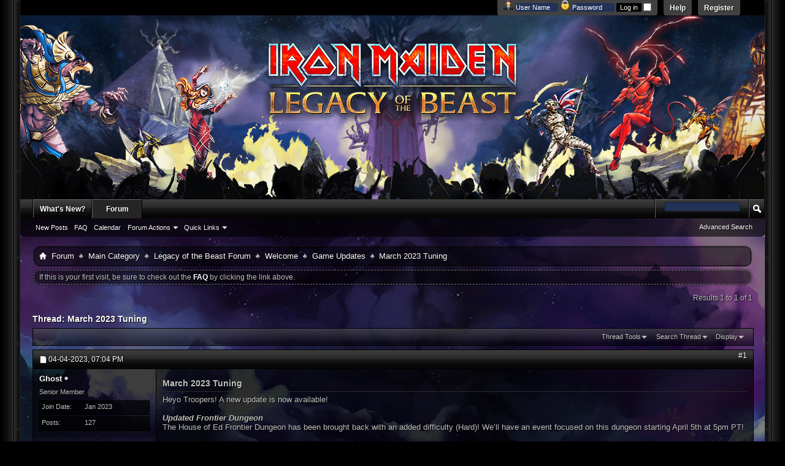

--- FILE ---
content_type: text/html; charset=ISO-8859-1
request_url: https://forum.ironmaidenlegacy.com/showthread.php?14763-March-2023-Tuning&s=935acab88c64d3486de20ec503a68026&p=133913
body_size: 7677
content:
<!DOCTYPE html PUBLIC "-//W3C//DTD XHTML 1.0 Transitional//EN" "http://www.w3.org/TR/xhtml1/DTD/xhtml1-transitional.dtd">
<html xmlns="http://www.w3.org/1999/xhtml" dir="ltr" lang="en" id="vbulletin_html">
<head>
	<meta http-equiv="Content-Type" content="text/html; charset=ISO-8859-1" />
<meta id="e_vb_meta_bburl" name="vb_meta_bburl" content="https://forum.ironmaidenlegacy.com" />
<base href="https://forum.ironmaidenlegacy.com/" /><!--[if IE]></base><![endif]-->
<meta name="generator" content="vBulletin 4.2.3" />
<meta http-equiv="X-UA-Compatible" content="IE=9" />

	<link rel="Shortcut Icon" href="favicon.ico" type="image/x-icon" />








	
		<script type="text/javascript" src="https://ajax.googleapis.com/ajax/libs/yui/2.9.0/build/yuiloader-dom-event/yuiloader-dom-event.js"></script>
	

<script type="text/javascript">
<!--
	if (typeof YAHOO === 'undefined') // Load ALL YUI Local
	{
		document.write('<script type="text/javascript" src="clientscript/yui/yuiloader-dom-event/yuiloader-dom-event.js?v=423"><\/script>');
		document.write('<script type="text/javascript" src="clientscript/yui/connection/connection-min.js?v=423"><\/script>');
		var yuipath = 'clientscript/yui';
		var yuicombopath = '';
		var remoteyui = false;
	}
	else	// Load Rest of YUI remotely (where possible)
	{
		var yuipath = 'http://ajax.googleapis.com/ajax/libs/yui/2.9.0/build';
		var yuicombopath = '';
		var remoteyui = true;
		if (!yuicombopath)
		{
			document.write('<script type="text/javascript" src="http://ajax.googleapis.com/ajax/libs/yui/2.9.0/build/connection/connection-min.js?v=423"><\/script>');
		}
	}
	var SESSIONURL = "s=d5c164f9f013df82684c93a78100e8b1&";
	var SECURITYTOKEN = "guest";
	var IMGDIR_MISC = "images/ProGamer/misc";
	var IMGDIR_BUTTON = "images/ProGamer/buttons";
	var vb_disable_ajax = parseInt("0", 10);
	var SIMPLEVERSION = "423";
	var BBURL = "https://forum.ironmaidenlegacy.com";
	var LOGGEDIN = 0 > 0 ? true : false;
	var THIS_SCRIPT = "showthread";
	var RELPATH = "showthread.php?14763-March-2023-Tuning&amp;p=133913";
	var PATHS = {
		forum : "",
		cms   : "",
		blog  : ""
	};
	var AJAXBASEURL = "http://forum.ironmaidenlegacy.com/";
// -->
</script>
<script type="text/javascript" src="https://forum.ironmaidenlegacy.com/clientscript/vbulletin-core.js?v=423"></script>





	<link rel="stylesheet" type="text/css" href="css.php?styleid=5&amp;langid=1&amp;d=1479168286&amp;td=ltr&amp;sheet=bbcode.css,editor.css,popupmenu.css,reset-fonts.css,vbulletin.css,vbulletin-chrome.css,vbulletin-formcontrols.css," />

	<!--[if lt IE 8]>
	<link rel="stylesheet" type="text/css" href="css.php?styleid=5&amp;langid=1&amp;d=1479168286&amp;td=ltr&amp;sheet=popupmenu-ie.css,vbulletin-ie.css,vbulletin-chrome-ie.css,vbulletin-formcontrols-ie.css,editor-ie.css" />
	<![endif]-->


	<meta name="keywords" content="added, tuning, update, talismans, dungeon, awakenable, achievements, start, icons, character, frontier, updated, zodiac, animal, swapped, upcoming, gameplay, doesn’t, reset, theme, buying, arena, performance, match, improved, store, angel, disabled, intended, functioning, investigate, issue, release, https://forum.ironmaidenlegacy.com/showthread.php?14758-march-2023-tuning-preliminary, follow, power, predator, necropolis, hunter, purge, replaced, issues, removed, shadow, magma, starting, april, focused, event, challenge" />
	<meta name="description" content="Heyo Troopers! A new update is now available!  
 
Updated Frontier Dungeon 
The House of Ed Frontier Dungeon has been brought back with an added difficulty (Hard)! We’ll have an event focused on this dungeon starting April 5th at 5pm PT! 
 
New Achievements 
 
2 new Achievements have been added to the Challenge menu." />

	<title> March 2023 Tuning</title>
	<link rel="canonical" href="showthread.php?14763-March-2023-Tuning&s=d5c164f9f013df82684c93a78100e8b1" />
	
	
	
	
	
	
	
	
	

	
		<link rel="stylesheet" type="text/css" href="css.php?styleid=5&amp;langid=1&amp;d=1479168286&amp;td=ltr&amp;sheet=toolsmenu.css,postlist.css,showthread.css,postbit.css,options.css,attachment.css,poll.css,lightbox.css" />
	
	<!--[if lt IE 8]><link rel="stylesheet" type="text/css" href="css.php?styleid=5&amp;langid=1&amp;d=1479168286&amp;td=ltr&amp;sheet=toolsmenu-ie.css,postlist-ie.css,showthread-ie.css,postbit-ie.css,poll-ie.css" /><![endif]-->
<link rel="stylesheet" type="text/css" href="css.php?styleid=5&amp;langid=1&amp;d=1479168286&amp;td=ltr&amp;sheet=additional.css" />

</head>

<body onload="if (document.body.scrollIntoView &amp;&amp; fetch_object('currentPost') &amp;&amp; (window.location.href.indexOf('#') == -1 || window.location.href.indexOf('#post') &gt; -1)) { fetch_object('currentPost').scrollIntoView(true); }">

<div id="wrapper">
<div id="bordleft"><div id="bordright">
<div id="newnav">
	<div id="toplinks" class="toplinks">
		
			<ul class="nouser">
			
				<li><a href="register.php?s=d5c164f9f013df82684c93a78100e8b1" rel="nofollow">Register</a></li>
			
				<li><a rel="help" href="faq.php?s=d5c164f9f013df82684c93a78100e8b1">Help</a></li>
				<li>
			<script type="text/javascript" src="clientscript/vbulletin_md5.js?v=423"></script>
			<form id="navbar_loginform" action="login.php?s=d5c164f9f013df82684c93a78100e8b1&amp;do=login" method="post" onsubmit="md5hash(vb_login_password, vb_login_md5password, vb_login_md5password_utf, 0)">
				<fieldset id="logindetails" class="logindetails">
					<div>
						<div>
<img src="images/ProGamer/misc/username.png" alt="Username" />
					<input type="text" class="textbox default-value" name="vb_login_username" id="navbar_username" size="10" accesskey="u" tabindex="101" value="User Name" />
<img src="images/ProGamer/misc/password.png" alt="Password" />
					<input type="password" class="textbox" tabindex="102" name="vb_login_password" id="navbar_password" size="10" />
					<input type="text" class="textbox default-value" tabindex="102" name="vb_login_password_hint" id="navbar_password_hint" size="10" value="Password" style="display:none;" />
					<input type="submit" class="loginbutton" tabindex="104" value="Log in" title="Enter your username and password in the boxes provided to login, or click the 'register' button to create a profile for yourself." accesskey="s" />
<input type="checkbox" name="cookieuser" value="1" id="cb_cookieuser_navbar" class="cb_cookieuser_navbar" accesskey="c" tabindex="103" />
						</div>
					</div>
				</fieldset>


				<input type="hidden" name="s" value="d5c164f9f013df82684c93a78100e8b1" />
				<input type="hidden" name="securitytoken" value="guest" />
				<input type="hidden" name="do" value="login" />
				<input type="hidden" name="vb_login_md5password" />
				<input type="hidden" name="vb_login_md5password_utf" />
			</form>
			<script type="text/javascript">
			YAHOO.util.Dom.setStyle('navbar_password_hint', "display", "inline");
			YAHOO.util.Dom.setStyle('navbar_password', "display", "none");
			vB_XHTML_Ready.subscribe(function()
			{
			//
				YAHOO.util.Event.on('navbar_username', "focus", navbar_username_focus);
				YAHOO.util.Event.on('navbar_username', "blur", navbar_username_blur);
				YAHOO.util.Event.on('navbar_password_hint', "focus", navbar_password_hint);
				YAHOO.util.Event.on('navbar_password', "blur", navbar_password);
			});
			
			function navbar_username_focus(e)
			{
			//
				var textbox = YAHOO.util.Event.getTarget(e);
				if (textbox.value == 'User Name')
				{
				//
					textbox.value='';
					textbox.style.color='#fff';
				}
			}

			function navbar_username_blur(e)
			{
			//
				var textbox = YAHOO.util.Event.getTarget(e);
				if (textbox.value == '')
				{
				//
					textbox.value='User Name';
					textbox.style.color='#fff';
				}
			}
			
			function navbar_password_hint(e)
			{
			//
				var textbox = YAHOO.util.Event.getTarget(e);
				
				YAHOO.util.Dom.setStyle('navbar_password_hint', "display", "none");
				YAHOO.util.Dom.setStyle('navbar_password', "display", "inline");
				YAHOO.util.Dom.get('navbar_password').focus();
			}

			function navbar_password(e)
			{
			//
				var textbox = YAHOO.util.Event.getTarget(e);
				
				if (textbox.value == '')
				{
					YAHOO.util.Dom.setStyle('navbar_password_hint', "display", "inline");
					YAHOO.util.Dom.setStyle('navbar_password', "display", "none");
				}
			}
			</script>
				</li>
				
			</ul>
		
	</div>
</div> <!-- nav -->
<div class="above_body"> <!-- closing tag is in template navbar -->
<div id="header" class="floatcontainer doc_header">
	<div><a name="top" href="forum.php?s=d5c164f9f013df82684c93a78100e8b1" class="logo-image"><img src="images/ProGamer/misc/logo.png" alt="Legacy of the Beast Forums - Powered by vBulletin" /></a></div>
	<div class="ad_global_header">
		
		
	</div>
	<hr />
</div>
<div id="navbar" class="navbar">
	<ul id="navtabs" class="navtabs floatcontainer">
		
		
	
		<li  id="vbtab_whatsnew">
			<a class="navtab" href="activity.php?s=d5c164f9f013df82684c93a78100e8b1">What's New?</a>
		</li>
		
		

	
		<li class="selected" id="vbtab_forum">
			<a class="navtab" href="forum.php?s=d5c164f9f013df82684c93a78100e8b1">Forum</a>
		</li>
		
		
			<ul class="floatcontainer">
				
					
						
							<li id="vbflink_newposts"><a href="search.php?s=d5c164f9f013df82684c93a78100e8b1&amp;do=getnew&amp;contenttype=vBForum_Post">New Posts</a></li>
						
					
				
					
						
							<li id="vbflink_faq"><a href="faq.php?s=d5c164f9f013df82684c93a78100e8b1">FAQ</a></li>
						
					
				
					
						
							<li id="vbflink_calendar"><a href="calendar.php?s=d5c164f9f013df82684c93a78100e8b1">Calendar</a></li>
						
					
				
					
						<li class="popupmenu" id="vbmenu_actions">
							<a href="javascript://" class="popupctrl">Forum Actions</a>
							<ul class="popupbody popuphover">
								
									<li id="vbalink_mfr"><a href="forumdisplay.php?s=d5c164f9f013df82684c93a78100e8b1&amp;do=markread&amp;markreadhash=guest">Mark Forums Read</a></li>
								
							</ul>
						</li>
					
				
					
						<li class="popupmenu" id="vbmenu_qlinks">
							<a href="javascript://" class="popupctrl">Quick Links</a>
							<ul class="popupbody popuphover">
								
									<li id="vbqlink_posts"><a href="search.php?s=d5c164f9f013df82684c93a78100e8b1&amp;do=getdaily&amp;contenttype=vBForum_Post">Today's Posts</a></li>
								
									<li id="vbqlink_leaders"><a href="showgroups.php?s=d5c164f9f013df82684c93a78100e8b1">View Site Leaders</a></li>
								
							</ul>
						</li>
					
				
			</ul>
		

		
	</ul>
	
		<div id="globalsearch" class="globalsearch">
			<form action="search.php?s=d5c164f9f013df82684c93a78100e8b1&amp;do=process" method="post" id="navbar_search" class="navbar_search">
				
				<input type="hidden" name="securitytoken" value="guest" />
				<input type="hidden" name="do" value="process" />
				<span class="textboxcontainer"><span><input type="text" value="" name="query" class="textbox" tabindex="99"/></span></span>
				<span class="buttoncontainer"><span><input type="image" class="searchbutton" src="images/ProGamer/buttons/search.png" name="submit" onclick="document.getElementById('navbar_search').submit;" tabindex="100"/></span></span>
			</form>
			<ul class="navbar_advanced_search">
				<li><a href="search.php?s=d5c164f9f013df82684c93a78100e8b1" accesskey="4">Advanced Search</a></li>
				
			</ul>
		</div>
	
</div>
</div><!-- closing div for above_body -->

<div class="body_wrapper">
<div id="newcrumb">
 <div id="crumbL">
<div id="breadcrumb" class="breadcrumb">
	<ul class="floatcontainer">
		<li class="navbithome"><a href="index.php?s=d5c164f9f013df82684c93a78100e8b1" accesskey="1"><img src="images/ProGamer/misc/navbit-home.png" alt="Home" /></a></li>
		
	<li class="navbit"><a href="forum.php?s=d5c164f9f013df82684c93a78100e8b1">Forum</a></li>

	<li class="navbit"><a href="forumdisplay.php?1-Main-Category&amp;s=d5c164f9f013df82684c93a78100e8b1">Main Category</a></li>

	<li class="navbit"><a href="forumdisplay.php?2-Legacy-of-the-Beast-Forum&amp;s=d5c164f9f013df82684c93a78100e8b1">Legacy of the Beast Forum</a></li>

	<li class="navbit"><a href="forumdisplay.php?24-Welcome&amp;s=d5c164f9f013df82684c93a78100e8b1">Welcome</a></li>

	<li class="navbit"><a href="forumdisplay.php?36-Game-Updates&amp;s=d5c164f9f013df82684c93a78100e8b1">Game Updates</a></li>

		
	<li class="navbit lastnavbit"><span> March 2023 Tuning</span></li>

	</ul>
	<hr />
</div>
 </div> <!-- crumb -->
 <div id="crumbR">
  <ul>
   
   
   
   
   
   
   
   
   
  </ul>
 </div>
 <br clear="all" />
</div> <!-- newcrumb -->





	<form action="profile.php?do=dismissnotice" method="post" id="notices" class="notices">
		<input type="hidden" name="do" value="dismissnotice" />
		<input type="hidden" name="s" value="s=d5c164f9f013df82684c93a78100e8b1&amp;" />
		<input type="hidden" name="securitytoken" value="guest" />
		<input type="hidden" id="dismiss_notice_hidden" name="dismiss_noticeid" value="" />
		<input type="hidden" name="url" value="" />
		<ol>
			<li class="restore" id="navbar_notice_1">
	
	If this is your first visit, be sure to
		check out the <a href="faq.php?s=d5c164f9f013df82684c93a78100e8b1" target="_blank"><b>FAQ</b></a> by clicking the
		link above.
</li>
		</ol>
	</form>





	<div id="above_postlist" class="above_postlist">
		
		<div id="pagination_top" class="pagination_top">
		
			<div id="postpagestats_above" class="postpagestats">
				Results 1 to 1 of 1
			</div>
		</div>
	</div>
	<div id="pagetitle" class="pagetitle">
		<h1>
			Thread: <span class="threadtitle"><a href="showthread.php?14763-March-2023-Tuning&s=d5c164f9f013df82684c93a78100e8b1" title="Reload this Page">March 2023 Tuning</a></span>
		</h1>
		
	</div>
	<div id="thread_controls" class="thread_controls toolsmenu">
		<div>
		<ul id="postlist_popups" class="postlist_popups popupgroup">
			
			
			<li class="popupmenu" id="threadtools">
				<h6><a class="popupctrl" href="javascript://">Thread Tools</a></h6>
				<ul class="popupbody popuphover">
					<li><a href="printthread.php?s=d5c164f9f013df82684c93a78100e8b1&amp;t=14763&amp;pp=10&amp;page=1" accesskey="3" rel="nofollow">Show Printable Version</a></li>
					
					<li>
						
					</li>
					
				</ul>
			</li>

			

			
				<li class="popupmenu searchthread menusearch" id="searchthread">
					<h6><a class="popupctrl" href="javascript://">Search Thread</a></h6>
					<form action="search.php" method="post">
						<ul class="popupbody popuphover">
							<li>
								<input type="text" name="query" class="searchbox" value="Search..." tabindex="13" />
								<input type="submit" class="button" value="Search" tabindex="14" />
							</li>
							<li class="formsubmit" id="popupsearch">
								<div class="submitoptions">&nbsp;</div>
								<div class="advancedsearchlink"><a href="search.php?s=d5c164f9f013df82684c93a78100e8b1&amp;search_type=1&amp;searchthreadid=14763&amp;contenttype=vBForum_Post">Advanced Search</a></div>
							</li>
						</ul>
						<input type="hidden" name="s" value="d5c164f9f013df82684c93a78100e8b1" />
						<input type="hidden" name="securitytoken" value="guest" />
						<input type="hidden" name="do" value="process" />
						<input type="hidden" name="searchthreadid" value="14763" />
						<input type="hidden" name="search_type" value="1" />
						<input type="hidden" name="contenttype" value="vBForum_Post" />
					</form>
				</li>
			

			

			
				<li class="popupmenu" id="displaymodes">
					<h6><a class="popupctrl" href="javascript://">Display</a></h6>
					<ul class="popupbody popuphover">
						<li><label>Linear Mode</label></li>
						<li><a href="showthread.php?14763-March-2023-Tuning&amp;s=d5c164f9f013df82684c93a78100e8b1&amp;mode=hybrid"> Switch to Hybrid Mode</a></li>
						<li><a href="showthread.php?14763-March-2023-Tuning&amp;s=d5c164f9f013df82684c93a78100e8b1&amp;p=133913&amp;mode=threaded#post133913"> Switch to Threaded Mode</a></li>
					</ul>
				</li>
			

			
			</ul>
		</div>
	</div>

<div id="postlist" class="postlist restrain">
	

	
		<ol id="posts" class="posts" start="1">
			
<li class="postbitlegacy postbitim postcontainer old" id="post_133913">
<!-- see bottom of postbit.css for .userinfo .popupmenu styles -->

	<div class="posthead">
			<span class="postdate old">
				
					<span class="date">04-04-2023,&nbsp;<span class="time">07:04 PM</span></span>
				
			</span>
			<span class="nodecontrols">
				
					<a name="post133913" href="showthread.php?14763-March-2023-Tuning&amp;s=d5c164f9f013df82684c93a78100e8b1&amp;p=133913&amp;viewfull=1#post133913" class="postcounter">#1</a><a id="postcount133913" name="1"></a>
				
				
				
			</span>
	</div>
	<div class="postdetails">
		<div class="userinfo">
			<div class="username_container">
			
				<div class="popupmenu memberaction">
	<a class="username offline popupctrl" href="member.php?108780-Ghost&amp;s=d5c164f9f013df82684c93a78100e8b1" title="Ghost is offline"><strong>Ghost</strong></a>
	<ul class="popupbody popuphover memberaction_body">
		<li class="left">
			<a href="member.php?108780-Ghost&amp;s=d5c164f9f013df82684c93a78100e8b1" class="siteicon_profile">
				View Profile
			</a>
		</li>
		
		<li class="right">
			<a href="search.php?s=d5c164f9f013df82684c93a78100e8b1&amp;do=finduser&amp;userid=108780&amp;contenttype=vBForum_Post&amp;showposts=1" class="siteicon_forum" rel="nofollow">
				View Forum Posts
			</a>
		</li>
		
		
		
		
		
		
		
		

		

		
		
	</ul>
</div>
				<img class="inlineimg onlinestatus" src="images/ProGamer/statusicon/user-offline.png" alt="Ghost is offline" border="0" />

			
			</div>
			<span class="usertitle">
				Senior Member
			</span>
			
			
			
			 
			
				<hr />
				<dl class="userinfo_extra">
					<div class="bppostbit"><dt>Join Date</dt> <dd>Jan 2023</dd></div>
					
					
					
					<div class="bppostbit"><dt>Posts</dt> <dd>127</dd>	</div>
					
				</dl>
				
				
				<div class="imlinks">
					    
				</div>
			
		</div>
		<div class="postbody">
			<div class="postrow">
				
				
				<h2 class="title icon">
					March 2023 Tuning
				</h2>
				


						
							
							
						
						
							
						
				<div class="content">
					<div id="post_message_133913">
						<blockquote class="postcontent restore ">
							Heyo Troopers! A new update is now available! <br />
<br />
<b><i>Updated Frontier Dungeon</i></b><br />
The House of Ed Frontier Dungeon has been brought back with an added difficulty (Hard)! We’ll have an event focused on this dungeon starting April 5th at 5pm PT!<br />
<br />
<b><i>New Achievements</i></b><br />
<ul><li style="">2 new Achievements have been added to the Challenge menu. </li></ul><br />
<br />
<b><i>New Awakenable Characters</i></b><br />
Infinite Dreams Eddie is now awakenable! You can start powering up this character to new levels as of this update.<br />
<br />
<b><i>Bug Fixes and Improvements</i></b><br />
<ul><li style="">Adamah and Havah Cosmic Talismans have been added to the Talisman Soul</li><li style=""> Updated Magma Beast Eddies Skill and Description from Molten Rapture to King Of Hell to reflect the new ruler of Hell</li><li style=""> Star icons have been replaced with icons that match the theme of the character</li><li style=""> Buying an item doesn’t reset the view to the start of the list</li><li style=""> Improved gameplay performance</li><li style=""> Talismans in the Arena Store will be swapped out in the upcoming update. Animal Zodiac talismans are going to be added and Hunter, Necropolis, Predator, Soul, True, Power, Purge, Angel, Fate, and Shadow will be removed.</li></ul><br />
<br />
<b><i>Known Issues</i></b><br />
<ul><li style="">Clan Chat is not functioning as intended and is currently disabled as we investigate the issue.</li></ul><br />
<br />
<br />
<b><i>Tuning Changes</i></b><br />
<a href="https://forum.ironmaidenlegacy.com/showthread.php?14758-March-2023-Tuning-PRELIMINARY" target="_blank"><u>Follow this link to see all the Tuning Changes in this release!</u></a>
						</blockquote>
					</div>

					
				</div>
			</div>
			
			<div class="cleardiv"></div>
		</div>
	</div>
		<div class="postfoot">
			<!-- <div class="postfoot_container"> -->
			<div class="textcontrols floatcontainer">
				<span class="postcontrols">
					<img style="display:none" id="progress_133913" src="images/ProGamer/misc/progress.gif" alt="" />
					
					
					
					
				</span>
				<span class="postlinking">
					
						
					

					
					
					
					

					
					

					
					
					
					
					
				</span>
			<!-- </div> -->
			</div>
		</div>
	<hr />
</li>

		</ol>
		<div class="separator"></div>
		<div class="postlistfoot">
			
		</div>

	

</div>

<div id="below_postlist" class="noinlinemod below_postlist">
	
	<div id="pagination_bottom" class="pagination_bottom">
	
		<div class="clear"></div>
<div class="navpopupmenu popupmenu nohovermenu" id="showthread_navpopup">
	
		<span class="shade">Quick Navigation</span>
		<a href="showthread.php?14763-March-2023-Tuning&amp;s=d5c164f9f013df82684c93a78100e8b1" class="popupctrl"><span class="ctrlcontainer">Game Updates</span></a>
		<a href="showthread.php?14763-March-2023-Tuning&amp;p=133913#top" class="textcontrol" onclick="document.location.hash='top';return false;">Top</a>
	
	<ul class="navpopupbody popupbody popuphover">
		
		<li class="optionlabel">Site Areas</li>
		<li><a href="usercp.php?s=d5c164f9f013df82684c93a78100e8b1">Settings</a></li>
		<li><a href="private.php?s=d5c164f9f013df82684c93a78100e8b1">Private Messages</a></li>
		<li><a href="subscription.php?s=d5c164f9f013df82684c93a78100e8b1">Subscriptions</a></li>
		<li><a href="online.php?s=d5c164f9f013df82684c93a78100e8b1">Who's Online</a></li>
		<li><a href="search.php?s=d5c164f9f013df82684c93a78100e8b1">Search Forums</a></li>
		<li><a href="forum.php?s=d5c164f9f013df82684c93a78100e8b1">Forums Home</a></li>
		
			<li class="optionlabel">Forums</li>
			
		
			
				<li><a href="forumdisplay.php?1-Main-Category&amp;s=d5c164f9f013df82684c93a78100e8b1">Main Category</a>
					<ol class="d1">
						
		
			
				<li><a href="forumdisplay.php?2-Legacy-of-the-Beast-Forum&amp;s=d5c164f9f013df82684c93a78100e8b1">Legacy of the Beast Forum</a>
					<ol class="d2">
						
		
			
				<li><a href="forumdisplay.php?24-Welcome&amp;s=d5c164f9f013df82684c93a78100e8b1">Welcome</a>
					<ol class="d3">
						
		
			
				<li><a href="forumdisplay.php?25-Announcements&amp;s=d5c164f9f013df82684c93a78100e8b1">Announcements</a></li>
			
		
			
				<li><a href="forumdisplay.php?36-Game-Updates&amp;s=d5c164f9f013df82684c93a78100e8b1">Game Updates</a></li>
			
		
			
				<li><a href="forumdisplay.php?26-Introduce-Yourself&amp;s=d5c164f9f013df82684c93a78100e8b1">Introduce Yourself</a></li>
			
		
			
					</ol>
				</li>
			
		
			
				<li><a href="forumdisplay.php?27-Legacy-of-the-Beast-Discussion&amp;s=d5c164f9f013df82684c93a78100e8b1">Legacy of the Beast Discussion</a>
					<ol class="d3">
						
		
			
				<li><a href="forumdisplay.php?28-General-Discussion&amp;s=d5c164f9f013df82684c93a78100e8b1">General Discussion</a></li>
			
		
			
				<li><a href="forumdisplay.php?29-Guides-and-Tips&amp;s=d5c164f9f013df82684c93a78100e8b1">Guides and Tips</a></li>
			
		
			
				<li><a href="forumdisplay.php?41-Troopers-amp-Badges&amp;s=d5c164f9f013df82684c93a78100e8b1">Troopers &amp; Badges</a></li>
			
		
			
				<li><a href="forumdisplay.php?40-Souls-amp-Summoning-Discussion&amp;s=d5c164f9f013df82684c93a78100e8b1">Souls &amp; Summoning Discussion</a></li>
			
		
			
				<li><a href="forumdisplay.php?37-Character-Discussion&amp;s=d5c164f9f013df82684c93a78100e8b1">Character Discussion</a></li>
			
		
			
				<li><a href="forumdisplay.php?38-Talisman-Discussion&amp;s=d5c164f9f013df82684c93a78100e8b1">Talisman Discussion</a></li>
			
		
			
				<li><a href="forumdisplay.php?42-PVP-Discussion&amp;s=d5c164f9f013df82684c93a78100e8b1">PVP Discussion</a></li>
			
		
			
				<li><a href="forumdisplay.php?44-Clans-Discussion&amp;s=d5c164f9f013df82684c93a78100e8b1">Clans Discussion</a></li>
			
		
			
				<li><a href="forumdisplay.php?35-Bug-Reports&amp;s=d5c164f9f013df82684c93a78100e8b1">Bug Reports</a></li>
			
		
			
				<li><a href="forumdisplay.php?39-Suggestions-amp-Feedback&amp;s=d5c164f9f013df82684c93a78100e8b1">Suggestions &amp; Feedback</a></li>
			
		
			
					</ol>
				</li>
			
		
			
				<li><a href="forumdisplay.php?30-Fans-Corner&amp;s=d5c164f9f013df82684c93a78100e8b1">Fans Corner</a>
					<ol class="d3">
						
		
			
				<li><a href="forumdisplay.php?31-Iron-Maiden-Chat&amp;s=d5c164f9f013df82684c93a78100e8b1">Iron Maiden Chat</a></li>
			
		
			
				<li><a href="forumdisplay.php?32-Other-Music&amp;s=d5c164f9f013df82684c93a78100e8b1">Other Music</a></li>
			
		
			
				<li><a href="forumdisplay.php?33-Movies-and-TV&amp;s=d5c164f9f013df82684c93a78100e8b1">Movies and TV</a></li>
			
		
			
				<li><a href="forumdisplay.php?34-Games&amp;s=d5c164f9f013df82684c93a78100e8b1">Games</a></li>
			
		
			
				<li><a href="forumdisplay.php?43-Random&amp;s=d5c164f9f013df82684c93a78100e8b1">Random</a></li>
			
		
			
					</ol>
				</li>
			
		
			
					</ol>
				</li>
			
		
			
					</ol>
				</li>
			
		
		
	</ul>
</div>
<div class="clear"></div>
	</div>
</div>








	<!-- next / previous links -->
	<div class="navlinks">
		
			<strong>&laquo;</strong>
			<a href="showthread.php?14763-March-2023-Tuning&amp;s=d5c164f9f013df82684c93a78100e8b1&amp;goto=nextoldest" rel="nofollow">Previous Thread</a>
			|
			<a href="showthread.php?14763-March-2023-Tuning&amp;s=d5c164f9f013df82684c93a78100e8b1&amp;goto=nextnewest" rel="nofollow">Next Thread</a>
			<strong>&raquo;</strong>
		
	</div>
	<!-- / next / previous links -->

<div id="thread_info" class="thread_info block">
	
	
	
	
	
	
	<div class="options_block_container">
		
		<div class="options_block">
			<h4 class="collapse blockhead options_correct">
				<a class="collapse" id="collapse_posting_rules" href="showthread.php?14763-March-2023-Tuning&amp;p=133913#top"><img src="images/ProGamer/buttons/collapse_40b.png" alt="" /></a>
				Posting Permissions
			</h4>
			<div id="posting_rules" class="thread_info_block blockbody formcontrols floatcontainer options_correct">
				
<div id="forumrules" class="info_subblock">

	<ul class="youcandoblock">
		<li>You <strong>may not</strong> post new threads</li>
		<li>You <strong>may not</strong> post replies</li>
		<li>You <strong>may not</strong> post attachments</li>
		<li>You <strong>may not</strong> edit your posts</li>
		<li>&nbsp;</li>
	</ul>
	<div class="bbcodeblock">
		<ul>
			<li><a href="misc.php?s=d5c164f9f013df82684c93a78100e8b1&amp;do=bbcode" target="_blank">BB code</a> is <strong>On</strong></li>
			<li><a href="misc.php?s=d5c164f9f013df82684c93a78100e8b1&amp;do=showsmilies" target="_blank">Smilies</a> are <strong>On</strong></li>
			<li><a href="misc.php?s=d5c164f9f013df82684c93a78100e8b1&amp;do=bbcode#imgcode" target="_blank">[IMG]</a> code is <strong>On</strong></li>
			<li><a href="misc.php?s=d5c164f9f013df82684c93a78100e8b1&amp;do=bbcode#videocode" target="_blank">[VIDEO]</a> code is <strong>On</strong></li>
			<li>HTML code is <strong>Off</strong></li>
		</ul>
	</div>
	<p class="rules_link"><a href="misc.php?s=d5c164f9f013df82684c93a78100e8b1&amp;do=showrules" target="_blank">Forum Rules</a></p>

</div>

			</div>
		</div>
	</div>
</div>








<div id="footer" class="floatcontainer footer">

	<form action="forum.php" method="get" id="footer_select" class="footer_select">

		
			<select name="styleid" onchange="switch_id(this, 'style')">
				<optgroup label="Quick Style Chooser"><option class="hidden"></option></optgroup>
				
					
					<optgroup label="&nbsp;Standard Styles">
									
					
	<option value="5" class="" selected="selected">-- LegacyOfTheBeast</option>

					
					</optgroup>
										
				
				
					
					<optgroup label="&nbsp;Mobile Styles">
					
					
	<option value="4" class="" >-- LegacyMobile</option>

					
					</optgroup>
										
				
			</select>	
		
		
		
	</form>

	<ul id="footer_links" class="footer_links">
		<li><a href="/cdn-cgi/l/email-protection#087b7d7878677a7c48617a67666569616c6d66646d6f696b71266b6765" rel="nofollow" accesskey="9">Contact Us</a></li>
		<li><a href="http://ironmaidenlegacy.com">Iron Maiden Legacy of the Beast</a></li>
		
		
		<li><a href="archive/index.php?s=d5c164f9f013df82684c93a78100e8b1">Archive</a></li>
		
		
		
		<li><a href="showthread.php?14763-March-2023-Tuning&amp;p=133913#top" onclick="document.location.hash='top'; return false;">Top</a></li>
	</ul>
	
	
	
	
	<script data-cfasync="false" src="/cdn-cgi/scripts/5c5dd728/cloudflare-static/email-decode.min.js"></script><script type="text/javascript">
	<!--
		// Main vBulletin Javascript Initialization
		vBulletin_init();
	//-->
	</script>
        
</div>
</div> <!-- closing div for body_wrapper -->

<div class="below_body">
<div id="footer_time" class="shade footer_time">All times are GMT. The time now is <span class="time">02:43 AM</span>.</div>

<div id="footer_copyright" class="shade footer_copyright">
	<!-- Do not remove this copyright notice -->
	Powered by <a href="https://www.vbulletin.com" id="vbulletinlink">vBulletin&reg;</a> Version 4.2.3 <br />Copyright &copy; 2026 vBulletin Solutions, Inc. All rights reserved. 
	<!-- Do not remove this copyright notice -->	
</div>
<div id="footer_morecopyright" class="shade footer_morecopyright">
	<!-- Do not remove cronimage or your scheduled tasks will cease to function -->
	
	<!-- Do not remove cronimage or your scheduled tasks will cease to function -->
	

<p><a href="http://www.bluepearl-skins.com" title="vBulletin Skin by Bluepearl Skins">vBulletin Skins by Bluepearl Skins</a></p>
</div>
 

</div></div></div></div>
<script defer src="https://static.cloudflareinsights.com/beacon.min.js/vcd15cbe7772f49c399c6a5babf22c1241717689176015" integrity="sha512-ZpsOmlRQV6y907TI0dKBHq9Md29nnaEIPlkf84rnaERnq6zvWvPUqr2ft8M1aS28oN72PdrCzSjY4U6VaAw1EQ==" data-cf-beacon='{"version":"2024.11.0","token":"565aeaed9a494b6a946fb1813b24cb56","r":1,"server_timing":{"name":{"cfCacheStatus":true,"cfEdge":true,"cfExtPri":true,"cfL4":true,"cfOrigin":true,"cfSpeedBrain":true},"location_startswith":null}}' crossorigin="anonymous"></script>
</body>
</html>